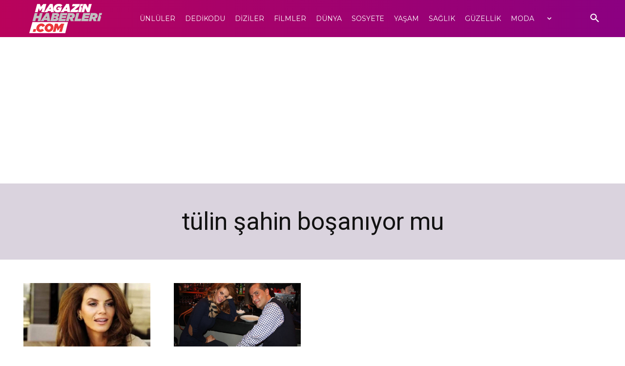

--- FILE ---
content_type: text/html; charset=utf-8
request_url: https://www.google.com/recaptcha/api2/aframe
body_size: 267
content:
<!DOCTYPE HTML><html><head><meta http-equiv="content-type" content="text/html; charset=UTF-8"></head><body><script nonce="1evMFMJ4K-1QlrK_9GBmaw">/** Anti-fraud and anti-abuse applications only. See google.com/recaptcha */ try{var clients={'sodar':'https://pagead2.googlesyndication.com/pagead/sodar?'};window.addEventListener("message",function(a){try{if(a.source===window.parent){var b=JSON.parse(a.data);var c=clients[b['id']];if(c){var d=document.createElement('img');d.src=c+b['params']+'&rc='+(localStorage.getItem("rc::a")?sessionStorage.getItem("rc::b"):"");window.document.body.appendChild(d);sessionStorage.setItem("rc::e",parseInt(sessionStorage.getItem("rc::e")||0)+1);localStorage.setItem("rc::h",'1768636683494');}}}catch(b){}});window.parent.postMessage("_grecaptcha_ready", "*");}catch(b){}</script></body></html>